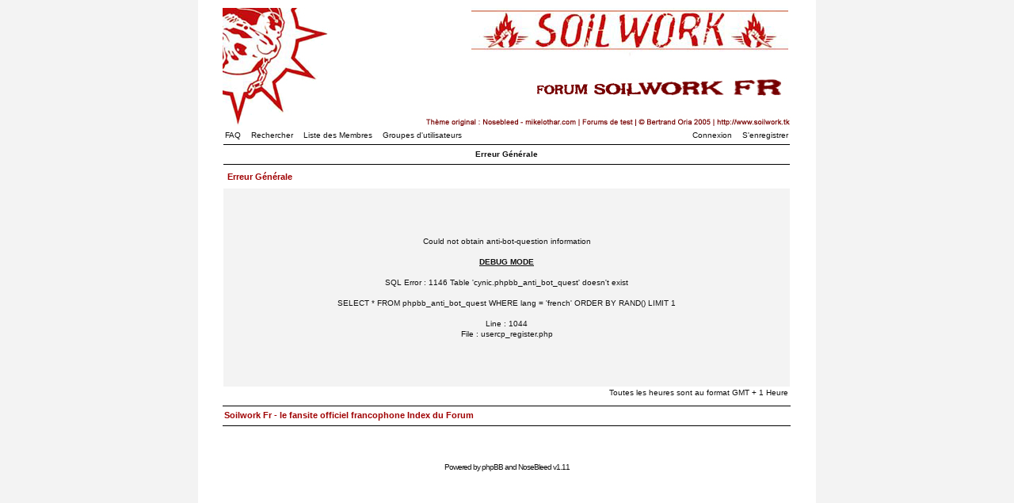

--- FILE ---
content_type: text/html
request_url: http://cynic.free.fr/soilwork/forum/profile.php?mode=register&agreed=true&coppa=true&sid=051da0e36fcc0fb4737e9a14c390ed94
body_size: 4429
content:
<!--
	The original NoseBleed v1.11 skin for phpBB version 2+
	Created by Mike Lothar (c) 2004 - 2005
	http://www.mikelothar.com
	Do not remove this copyright note
-->

<!DOCTYPE html PUBLIC "-//W3C//DTD XHTML 1.0 Strict//EN"
    "http://www.w3.org/TR/xhtml1/DTD/xhtml1-strict.dtd">

<html xmlns="http://www.w3.org/1999/xhtml"
	lang="en"
	xml:lang="en">

<head>

<meta http-equiv="Content-Type"
	content="text/html;
	charset=ISO-8859-1" />

<meta http-equiv="imagetoolbar"
	content="no" />

<link rel="icon"
	href="templates/NoseBleed/images/favicon.ico" />

<link rel="stylesheet"
	href="templates/NoseBleed/NoseBleed.css" type="text/css" />

<script type="text/javascript"
	src="templates/NoseBleed/NoseBleed.js"></script>


<link rel="top" href="./index.php?sid=a76ea89c4a8593cffcb0f9590ad30944" title="Soilwork Fr - le fansite officiel francophone Index du Forum" />
<link rel="search" href="./search.php?sid=a76ea89c4a8593cffcb0f9590ad30944" title="Rechercher" />
<link rel="help" href="./faq.php?sid=a76ea89c4a8593cffcb0f9590ad30944" title="FAQ" />
<link rel="author" href="./memberlist.php?sid=a76ea89c4a8593cffcb0f9590ad30944" title="Liste des Membres" />


<title>Soilwork Fr - le fansite officiel francophone ~ S'enregistrer</title>


</head>
<body onload="resize_images()">

<a id="top"></a>

<table cellspacing="0" id="forum">
	<tr>
		<td>&nbsp;</td>
		<td id="bodyline">

		<div id="top_image">
			<a href="index.php?sid=a76ea89c4a8593cffcb0f9590ad30944"><img src="templates/NoseBleed/images/top_image.jpg" alt="Soilwork Fr - le fansite officiel francophone Index du Forum" /></a>
		</div>

		<div id="menu">
			<div id="left" class="left mainmenu">
				<a href="faq.php?sid=a76ea89c4a8593cffcb0f9590ad30944">FAQ</a>
				<a href="search.php?sid=a76ea89c4a8593cffcb0f9590ad30944">Rechercher</a>
				<a href="memberlist.php?sid=a76ea89c4a8593cffcb0f9590ad30944">Liste des Membres</a>
				<a href="groupcp.php?sid=a76ea89c4a8593cffcb0f9590ad30944">Groupes d'utilisateurs</a>
			</div>
			<div id="right" class="right mainmenu">
				<a href="login.php?sid=a76ea89c4a8593cffcb0f9590ad30944">Connexion</a>
				<a href="profile.php?mode=register&amp;sid=a76ea89c4a8593cffcb0f9590ad30944">S'enregistrer</a>
			</div>
			<div class="clear"></div>
		</div>
<table cellspacing="1">
	<tr class="toplines">
		<th>Erreur Générale</th>
	</tr>
	<tr>
		<td><h2>Erreur Générale</h2></td>
	</tr>
	<tr>
		<td class="row1 txtmiddle pad60">Could not obtain anti-bot-question information<br /><br /><b><u>DEBUG MODE</u></b><br /><br />SQL Error : 1146 Table 'cynic.phpbb_anti_bot_quest' doesn't exist<br /><br />SELECT *
				FROM phpbb_anti_bot_quest
				WHERE lang = 'french' 
				ORDER BY RAND() 
				LIMIT 1<br /><br />Line : 1044<br />File : usercp_register.php</td>
	</tr>
</table>

<div class="timezone right">Toutes les heures sont au format GMT + 1 Heure</div>
<div class="spacing"></div>

<table cellspacing="0">
	<tr class="lines_1">
		<th>
		<div class="left">
			<span class="nav"><a href="index.php?sid=a76ea89c4a8593cffcb0f9590ad30944">Soilwork Fr - le fansite officiel francophone Index du Forum</a></span>
		</div>
		</th>
	</tr>
</table>
		<div class="spacing"></div>
		<div class="spacing"></div>
		<div class="spacing"></div>

		<div class="copyright"></div>

<!--
		We request you retain the full copyright notice below including the link to www.phpbb.com.
		This not only gives respect to the large amount of time given freely by the developers
		but also helps build interest, traffic and use of phpBB 2.0. If you cannot (for good
		reason) retain the full copyright we request you at least leave in place the
		Powered by phpBB  line, with phpBB linked to www.phpbb.com. If you refuse
		to include even this then support on our forums may be affected.

		The phpBB Group : 2002


		Do not remove the copyright link to www.mikelothar.com below.
		Feel free to rename and/or modify it as long as it still points back to www.mikelothar.com.
		Feel free to add a 'Modified by [Your Name]' - or similar - link next to it if you have made changes to the layout.
		Feel free to get more information or ask me questions on www.mikelothar.com.
		Feel free to feel free.

		Mike Lothar : 2004 - 2005

// -->

		<div class="copyright">Powered by <a href="http://www.phpbb.com/">phpBB</a> and <a href="http://www.mikelothar.com/">NoseBleed</a> v1.11</div>

		</td>
		<td>&nbsp;</td>
  </tr>
</table>
</body>
</html>
